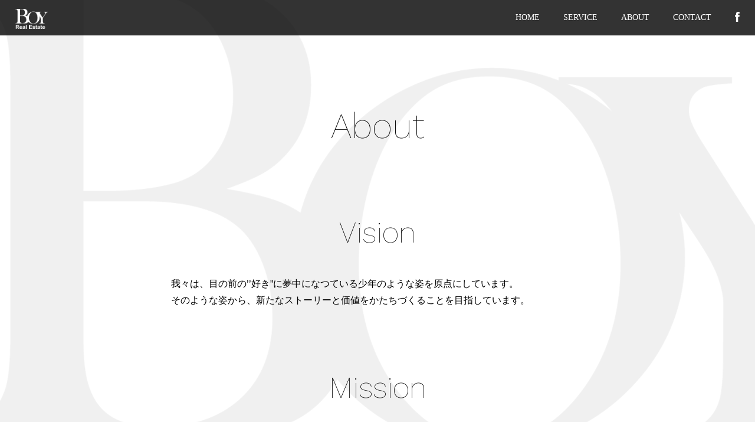

--- FILE ---
content_type: text/html; charset=UTF-8
request_url: https://boy-re.jp/about/
body_size: 6057
content:
<!DOCTYPE html>
<html lang="ja">
<head>
<meta charset="UTF-8">
<title>BOY不動産  &raquo;  ABOUT</title>
<meta name="viewport" content="width=device-width,initial-scale=1">
<meta name="description" content="我々は既存の考え方に縛られず、街並みや資産（土地・建物）、精神性を読解し、土地の仲介、プロジェクトマネジメント、企画提案、プロデュースすることで、その先にあるストーリーと価値を提案します。">
<meta name="robots" content="ALL">
<link href="https://fonts.googleapis.com/css?family=Work+Sans:100&display=swap" rel="stylesheet">
<link rel="apple-touch-icon" sizes="180x180" href="https://boy-re.jp/boy/wp-content/themes/boy1/img/favicon/apple-touch-icon.png">
<link rel="icon" type="image/png" sizes="32x32" href="https://boy-re.jp/boy/wp-content/themes/boy1/img/favicon/favicon-32x32.png">
<link rel="icon" type="image/png" sizes="16x16" href="https://boy-re.jp/boy/wp-content/themes/boy1/img/favicon/favicon-16x16.png">
<link rel="manifest" href="https://boy-re.jp/boy/wp-content/themes/boy1/img/favicon/site.webmanifest">
<link rel="mask-icon" href="https://boy-re.jp/boy/wp-content/themes/boy1/img/favicon/safari-pinned-tab.svg" color="#4e4e4e">
<meta name="msapplication-TileColor" content="#00a300">
<meta name="theme-color" content="#ffffff">
<meta name="format-detection" content="telephone=no">
<link rel="stylesheet" type="text/css" media="all" href="https://boy-re.jp/boy/wp-content/themes/boy1/style.css">
<link rel="stylesheet" type="text/css" href="https://boy-re.jp/boy/wp-content/themes/boy1/style_print.css" media="print">
<script src="https://boy-re.jp/boy/wp-content/themes/boy1/js/html5.js"></script>
<script src="https://boy-re.jp/boy/wp-content/themes/boy1/js/sp-slidemenu.js"></script>
<link rel='dns-prefetch' href='//s.w.org' />
<link rel='stylesheet' id='wp-block-library-css'  href='https://boy-re.jp/boy/wp-includes/css/dist/block-library/style.min.css?ver=5.3.20' type='text/css' media='all' />
<link rel='https://api.w.org/' href='https://boy-re.jp/wp-json/' />
<link rel='shortlink' href='https://boy-re.jp/?p=15' />
<link rel="alternate" type="application/json+oembed" href="https://boy-re.jp/wp-json/oembed/1.0/embed?url=https%3A%2F%2Fboy-re.jp%2Fabout%2F" />
<link rel="alternate" type="text/xml+oembed" href="https://boy-re.jp/wp-json/oembed/1.0/embed?url=https%3A%2F%2Fboy-re.jp%2Fabout%2F&#038;format=xml" />
</head>

<body>
<header>
  <div id="smartbtn"><span class="button menu-button-right"></span></div>
  <div id="head">
   <div id="logo"><a href="https://boy-re.jp/"><img src="https://boy-re.jp/boy/wp-content/themes/boy1/img/logo.png" alt="Boy不動産ロゴ"></a></div>
    <nav>
     <ul>
      <li><a href="https://boy-re.jp/">HOME</a></li>
      <li><a href="https://boy-re.jp/service">SERVICE</a></li>
      <li><a href="https://boy-re.jp/about">ABOUT</a></li>
      <li><a href="https://boy-re.jp/contact">CONTACT</a></li>
      <li><a href="https://www.facebook.com/Boy%E4%B8%8D%E5%8B%95%E7%94%A3-112364343649750/"><img src="https://boy-re.jp/boy/wp-content/themes/boy1/img/facebook.png" alt="facebook"></a></li>
     </ul>
    </nav>
  </div><!-- #head -->
</header>

<div id="outer">
<div id="inner">
  <div id="container">

    <div id="title">
     <div class="title">About</div>
   </div>
  <div id="about">

<section>
<h1>Vision</h1>
<p>我々は、目の前の’’好き”に夢中になつている少年のような姿を原点にしています。<br>
そのような姿から、新たなストーリーと価値をかたちづくることを目指しています。</p>
</section>

<section>
<h1>Mission</h1>
<p>これまで不動産業界では、経済性を優先させた考え方が主流でした。</p>
<p>我々は、このような既存の考え方に縛られず、街並みや資産（土地・建物）、精神性を読解し、土地の仲介、プロジェクトマネジメント、企画提案、プロデュースすることで、その先にあるストーリーと価値を提案します。</p>
</section>

<dl>
<dt>会社名</dt><dd>BOY不動産株式会社 (東京都知事（1）第104341号)</dd>
<dt>所在地</dt><dd>〒150-0002 東京都渋谷区渋谷1-20-1　井門美竹ビル5階</dd>
<dt>TEL</dt><dd>03-5778-0222</dd>
<dt>FAX</dt><dd>03-5778-0223</dd>
<dt>設立</dt><dd>2019.11.1</dd>
<dt>役員</dt><dd>
<ul>
<li><span>代表取締役</span>柳　学</li>
<li><span>取締役</span>林　久順</li>
</ul>
</dd>
<dt>取引金融機関</dt><dd>三菱UFJ銀行 明治通支店</dd>
</dl>

</div>
  </div><!-- END: container-->

<footer>
<div id="foot">
<p class="cr">copyright &copy; 2026 BOY Real Estate</p>
</div>
</footer>

</div><!-- END: inner-->


</div><!-- END: outer-->

<div class="submenu_accordion accordion">
<div class="slidemenu slidemenu-right">
 <div class="slidemenu-body">
  <ul class="slidemenu-content">
    <li><img src="https://boy-re.jp/boy/wp-content/themes/boy1/img/logo-sm.png" alt="BOY不動産株式会社"></li>
    <li><a href="https://boy-re.jp/">Home</a></li>
    <li><a href="https://boy-re.jp/service">Service</a></li>
    <li><a href="https://boy-re.jp/about">About</a></li>
    <li><a href="https://boy-re.jp/contact">Contact</a></li>
    <li>
     <dl class="smart_info">
      <dt>BOY不動産株式会社</dt>
      <dd>〒150-0002<br>東京都渋谷区渋谷1-20-1<br>井門美竹ビル5階</dd>
      <dd>TEL 03-5778-0222</dd>
      <dd>FAX 03-5778-0223</dd>
    </dl>
   </li>
  </ul>

  <div class="email_sm"><a href="mailto:&#115;&#117;&#112;&#112;&#111;&#114;&#116;&#064;&#098;&#111;&#121;&#045;&#114;&#101;&#046;&#106;&#112;">&#115;&#117;&#112;&#112;&#111;&#114;&#116;&#064;&#098;&#111;&#121;&#045;&#114;&#101;&#046;&#106;&#112;</a></div>
 </div>
</div>
</div>

<script>
  var menu = SpSlidemenu({
      main : '#outer',
      button: '.menu-button-right',
      slidemenu : '.slidemenu-right',
      direction: 'right'
    });
</script>

<script type='text/javascript' src='https://boy-re.jp/boy/wp-includes/js/wp-embed.min.js?ver=5.3.20'></script>

</body>
</html>


--- FILE ---
content_type: text/css
request_url: https://boy-re.jp/boy/wp-content/themes/boy1/style.css
body_size: 291
content:
/*
Theme Name: Boy
Version: 1.0
*/

@import url("reset.css") screen and (min-width: 1020px);
@import url("style_general.css") screen and (min-width: 1020px);
@import url("style_other.css") screen and (min-width: 1020px);

@import url("style_tablet.css") screen and (max-width: 1019px) and (min-width: 581px);
@import url("style_smart.css") screen and (max-width: 580px);


--- FILE ---
content_type: text/css
request_url: https://boy-re.jp/boy/wp-content/themes/boy1/style_general.css
body_size: 2276
content:
/*
Theme Name: Boy
Version: 1.0
*/

/**************************************************** standard elements */
html,body {min-width: 100%; min-height: 100%; padding: 0; margin: 0; font-size: 16px; color: #000; line-height: 1.7em; font-family: 'Avenir','Helvetica Neue','Helvetica','Arial','Hiragino Sans','ヒラギノ角ゴシック',YuGothic,'Yu Gothic','メイリオ', Meiryo,'ＭＳ Ｐゴシック','MS PGothic'; word-wrap: break-word; overflow: auto;}
li {list-style: none;}
a {text-decoration: none; color: #000; overflow: hidden; outline: none; word-wrap: break-word;}
a img {border: 0;}
a:hover img {opacity: 0.6; filter: alpha(opacity=60); -ms-filter: "alpha(opacity=60)"; -moz-opacity:0.6; -khtml-opacity: 0.7;}
p {line-height: 1.8em;}

.slidemenu {display: none;}

/**************************************************** structure width: 1020px*/
#outer {width: 100%; margin: 0 auto; clear: both;}
#inner {background: url('img/bg/boy2.png') no-repeat center center fixed;
-webkit-background-size: cover; -moz-background-size: cover;
-o-background-size: cover; background-size: cover;}

header {width: 100%; height: 60px; position: fixed; z-index: 10; background-color:rgba(0,0,0,0.8);}
#head {width: 96%; height: 80px; position: fixed; padding: 0 2%; margin: 0 auto;}

#logo {width: 200px; line-height: 60px; float: left;}
#logo a img {width: 55px; padding: 15px 15px 0 0; float: left;}

#container {width: 1000px; min-height: 100vh; padding: 0 10px; margin: 0 auto;}

/********************* Navigation */
nav {font-size: 14px; font-family: 'Times New Roman'}
nav ul {float: right;}
nav li {padding: 0 20px; float: left;}
nav li:last-child {padding: 0 0 0 20px;}
nav a  {display: block; text-decoration: none; text-align: center; color: #fff;}
nav a:hover {color: #6f6f6f;}
nav li:not(:last-child) {line-height: 60px;}
nav a img {width: 8px; padding-top: 20px;}

/********************* Title */
#title {width: 100%; height: 100px; padding: 200px 0 60px; display: block;}
.title {font-family: 'Work Sans', sans-serif; font-size: 60px; font-weight: 100; text-align: center;}

/**************************************************** footer */
footer {font-size: 12px; width: 96%; height: 40px; padding: 0 2%; background: #000; position: absolute; bottom: 0;}
#foot {height: 40px; color: #fff;}

.cr {font-size: 11px; line-height: 40px; float: right;}


--- FILE ---
content_type: text/css
request_url: https://boy-re.jp/boy/wp-content/themes/boy1/style_other.css
body_size: 2973
content:
/*
Theme Name: Boy
Version: 1.0
*/

/**************************************************** top */
#full{position: absolute;width: 100%;top: 0;right: 0;bottom: 0;left: 0;overflow: hidden;z-index: -100; background: #000;}

.crossfade > figure {animation: imageAnimation 16s linear infinite 0s; backface-visibility: hidden;background-size: cover;background-position: center center;color: transparent;height: 100%;left: 0px;opacity: 0;position: absolute;top: 0px;width: 100%;z-index: 0;}
.crossfade > figure:nth-child(1) {animation-delay: 0s; background-image: url('img/top/bg01.jpg');}
.crossfade > figure:nth-child(2) {animation-delay: 8s; background-image: url('img/top/bg02.jpg');}

.crossfade > figure:nth-child(3) {animation: imageAnimation2 16s linear infinite 0s; animation-delay: 0s; background-image: url('img/bg/boy1.png');}
.crossfade > figure:nth-child(4) {animation: imageAnimation2 16s linear infinite 0s; animation-delay: 8s; background-image: url('img/bg/boy1.png');}

@keyframes
imageAnimation {
0% {animation-timing-function: ease-in; opacity: 0;}
8% {animation-timing-function: ease-out; opacity: 1;}
25% {opacity: 1;}
50% {opacity: 1;}
70% {opacity: 0;}
100% {opacity: 0;}}

@keyframes
imageAnimation2 {0% {animation-timing-function: ease-in; opacity: 1;}8% {animation-timing-function: ease-out; opacity: 1;}17% {opacity: 1;}25% {opacity: 1;}50% {opacity: 1;}100% {opacity: 1;}}

/************* misc. */
#service, #about, #contact {width: 700px; margin: 0 auto; padding-bottom: 180px;}

/**************************************************** Top */
/************* Catch+News */
.home {color: #fff; position: absolute; top: 50%; left: 50%;
transform: translateY(-50%) translateX(-50%);
-webkit- transform: translateY(-50%) translateX(-50%);}
.catch {font-size: 50px; font-weight: 100; font-family: 'Work Sans', sans-serif; line-height: 1.2em;}
.news {font-size: 14px; margin: 40px auto;}
.news dt {padding-bottom: 10px;}
.news a {color: #fff; text-decoration: underline;}

/**************************************************** Service */
#service ul {margin-bottom: 30px;}
#service li {list-style: initial; list-style-position: outside;}

/**************************************************** About */
#about section {padding-bottom: 100px;}
#about dl {margin-top: 30px; border-bottom: 1px solid #d8d8d8;}
#about dt {width: 130px; border-top: 1px solid #d8d8d8; padding: 5px 0; float: left; clear: both;}
#about dd {margin-left: 130px; border-top: 1px solid #d8d8d8; padding: 5px 0;}

#about li span {width: 120px; float: left;}

#about h1 {font-family: 'Work Sans', sans-serif; font-size: 50px; font-weight: 100; text-align: center; padding: 20px 0 60px;}

/**************************************************** Contact */
#contact h1 {font-size: 18px; padding-bottom: 20px;}
#contact a {color: #28ae51; font-weight: 600;}
.email {padding: 20px 0 80px;}

.ggmap {position: relative;padding-bottom: 56.25%;height: 0;overflow: hidden;}
.ggmap iframe,
.ggmap object,
.ggmap embed {position: absolute;top: 0;left: 0;width: 100%;height: 100%;}


--- FILE ---
content_type: text/css
request_url: https://boy-re.jp/boy/wp-content/themes/boy1/style_tablet.css
body_size: 6399
content:
/*
Theme Name: Boy
Version: 1.0
*/
/**************************************************** standard elements */
html, body, div, span, object, iframe, h1, h2, h3, h4, h5, h6, p, blockquote, pre,
abbr, address, cite, code, del, dfn, em, img, ins, kbd, q, samp, small, strong, sub, sup, var, b, i, dl, dt, dd, ol, ul, li, fieldset, form, label, legend,
table, caption, tbody, tfoot, thead, tr, th, td, article, aside, canvas, details, figcaption, figure, footer, header, hgroup, menu, nav, section, summary,time, mark, audio, video {margin: 0; padding: 0; border: 0; outline: 0; font-size: 100%; font-weight: normal; vertical-align: baseline; background: transparent;}

body {width: 100%; line-height: 1.5em; color: #383635; font-size: 16px; font-family: 'Avenir','Helvetica Neue','Helvetica','Arial','Hiragino Sans','ヒラギノ角ゴシック',YuGothic,'Yu Gothic','メイリオ', Meiryo,'ＭＳ Ｐゴシック','MS PGothic';}
li {list-style: none;}
img {max-width: 100%; height: auto;}
a {color: #454545; line-height: 1.4em; word-wrap: break-word; text-decoration: none;}
p {line-height: 1.6em;}

/**************************************************************************/
/*smart phone side menu ***************************************************/
/**************************************************************************/
.button {width: 40px; height: 40px; position: absolute; display: block; background: url('img/menu_button_back.png') no-repeat center; position: fixed; z-index: 500;}
.menu-button-right {right: 0px; background-color: #f2f2f2; margin: 10px 5px 0 0;}

/*slidemenu*/
.slidemenu {width: 280px; padding-top: 30px; top: 0; position: fixed; visibility: hidden; z-index: 20; background-color: rgba(0, 0, 0, 0.9); text-decoration: none; text-align: center;}
.slidemenu li {list-style: none; font-size: 14px; line-height: 1.8em;}
.slidemenu li a {color: #fff; padding: 8px 0 8px 20px; display: block; text-decoration: none;}
.slidemenu .slidemenu-header div {padding: 17px 0 0 19px;}

.slidemenu-content img {width: 60px; height: auto; padding-left: 20px; margin-bottom: 20px;}
.email_sm a {color: #fff;}

/*plugin*/
.slidemenu .slidemenu-body {height: 100%; overflow: hidden; position: relative;}
.slidemenu .slidemenu-body .slidemenu-content {position: relative;}
.slidemenu-right {right: 0;}

/*info*/
.smart_info {width: 90%; margin: 30px 5%; padding: 25px 0 20px; color: #fff; border-top: 1px solid #444444; border-bottom: 1px solid #444444;}
.smart_info dt {font-size: 18px; padding-bottom: 20px;}

/**************************************************** structure */
#outer {min-height: 100vh; position: relative;}
#inner {background: url('img/bg/boy2-tb.png') no-repeat center center fixed;
-webkit-background-size: cover; -moz-background-size: cover;
-o-background-size: cover; background-size: cover;}

header {width: 100%; height: 60px; background: #000; display: table;}
#logo a img {height: 40px; padding: 10px 15px 0 10px; float: left;}
nav {display: none;}

/**************************************************** footer */
footer {width: 100%; height: 50px; background: #000; position: absolute; bottom: 0;}
.cr {font-size: 11px; color: #fff; padding-top: 20px; text-align: center;}

/********************* Title */
#title {width: 100%; height: 100px; padding: 100px 0 60px; display: block;}
.title {font-family: 'Work Sans', sans-serif; font-size: 60px; font-weight: 100; text-align: center;}

/**************************************************** top */
#full{position: absolute;width: 100%;top: 0;right: 0;bottom: 0;left: 0;overflow: hidden;z-index: -100; background: #000;}

.crossfade > figure {animation: imageAnimation 16s linear infinite 0s; backface-visibility: hidden;background-size: cover;background-position: center center;color: transparent;height: 100%;left: 0px;opacity: 0;position: absolute;top: 0px;width: 100%;z-index: 0;}
.crossfade > figure:nth-child(1) {animation-delay: 0s; background-image: url('img/top/bg01-tb.jpg');}
.crossfade > figure:nth-child(2) {animation-delay: 8s; background-image: url('img/top/bg02-tb.jpg');}

.crossfade > figure:nth-child(3) {animation: imageAnimation2 16s linear infinite 0s; animation-delay: 0s; background-image: url('img/bg/boy1-tb.png');}
.crossfade > figure:nth-child(4) {animation: imageAnimation2 16s linear infinite 0s; animation-delay: 8s; background-image: url('img/bg/boy1-tb.png');}

@keyframes
imageAnimation {
0% {animation-timing-function: ease-in; opacity: 0;}
8% {animation-timing-function: ease-out; opacity: 1;}
25% {opacity: 1;}
50% {opacity: 1;}
70% {opacity: 0;}
100% {opacity: 0;}}

@keyframes
imageAnimation2 {0% {animation-timing-function: ease-in; opacity: 1;}8% {animation-timing-function: ease-out; opacity: 1;}17% {opacity: 1;}25% {opacity: 1;}50% {opacity: 1;}100% {opacity: 1;}}

/************* misc. */
#service, #about, #contact {padding: 40px 40px 150px 40px;}

/**************************************************** Top */
/************* Catch+News */
.home {color: #fff; position: absolute; top: 50%; left: 50%;
transform: translateY(-50%) translateX(-50%);
-webkit- transform: translateY(-50%) translateX(-50%);}
.catch {font-size: 50px; font-weight: 100; font-family: 'Work Sans', sans-serif; line-height: 1.2em;}
.news {font-size: 14px; padding: 20px; margin-top: 40px; background-color:rgba(0,0,0,0.8);}
.news dt {padding-bottom: 10px;}
.news a {color: #fff; text-decoration: underline;}

/**************************************************** Service */
#service ul {margin-bottom: 30px;}
#service li {list-style: initial; list-style-position: outside;}

/**************************************************** About */
#about section {padding-bottom: 100px;}
#about dl {margin-top: 30px; border-bottom: 1px solid #d8d8d8;}
#about dt {width: 130px; border-top: 1px solid #d8d8d8; padding: 5px 0; float: left; clear: both;}
#about dd {margin-left: 130px; border-top: 1px solid #d8d8d8; padding: 5px 0;}

#about li span {width: 120px; float: left;}

#about h1 {font-family: 'Work Sans', sans-serif; font-size: 50px; font-weight: 100; text-align: center; padding: 20px 0 60px;}

/**************************************************** Contact */
#contact h1 {font-size: 18px; padding-bottom: 20px;}
#contact a {color: #28ae51; font-weight: 600;}
.email {padding: 20px 0 80px;}

.ggmap {position: relative;padding-bottom: 56.25%;height: 0;overflow: hidden;}
.ggmap iframe,
.ggmap object,
.ggmap embed {position: absolute;top: 0;left: 0;width: 100%;height: 100%;}


--- FILE ---
content_type: text/css
request_url: https://boy-re.jp/boy/wp-content/themes/boy1/style_smart.css
body_size: 6258
content:
/*
Theme Name: Boy
Version: 1.0
*/
/**************************************************** standard elements */
html, body, div, span, object, iframe, h1, h2, h3, h4, h5, h6, p, blockquote, pre,
abbr, address, cite, code, del, dfn, em, img, ins, kbd, q, samp, small, strong, sub, sup, var, b, i, dl, dt, dd, ol, ul, li, fieldset, form, label, legend,
table, caption, tbody, tfoot, thead, tr, th, td, article, aside, canvas, details, figcaption, figure, footer, header, hgroup, menu, nav, section, summary,time, mark, audio, video {margin: 0; padding: 0; border: 0; outline: 0; font-size: 100%; font-weight: normal; vertical-align: baseline; background: transparent;}

body {width: 100%; line-height: 1.5em; color: #383635; font-size: 16px; font-family: 'Avenir','Helvetica Neue','Helvetica','Arial','Hiragino Sans','ヒラギノ角ゴシック',YuGothic,'Yu Gothic','メイリオ', Meiryo,'ＭＳ Ｐゴシック','MS PGothic';}
li {list-style: none;}
img {max-width: 100%; height: auto;}
a {color: #454545; line-height: 1.4em; word-wrap: break-word; text-decoration: none;}
p {line-height: 1.6em;}

/**************************************************************************/
/*smart phone side menu ***************************************************/
/**************************************************************************/
.button {width: 40px; height: 40px; position: absolute; display: block; background: url('img/menu_button_back.png') no-repeat center; position: fixed; z-index: 500;}
.menu-button-right {right: 0px; background-color: #f2f2f2; margin: 10px 5px 0 0;}

/*slidemenu*/
.slidemenu {width: 280px; padding-top: 30px; top: 0; position: fixed; visibility: hidden; z-index: 20; background-color: rgba(0, 0, 0, 0.9); text-decoration: none; text-align: center;}
.slidemenu li {list-style: none; font-size: 14px; line-height: 1.8em;}
.slidemenu li a {color: #fff; padding: 8px 0 8px 20px; display: block; text-decoration: none;}
.slidemenu .slidemenu-header div {padding: 17px 0 0 19px;}

.slidemenu-content img {width: 60px; height: auto; padding-left: 20px; margin-bottom: 20px;}
.email_sm a {color: #fff;}

/*plugin*/
.slidemenu .slidemenu-body {height: 100%; overflow: hidden; position: relative;}
.slidemenu .slidemenu-body .slidemenu-content {position: relative;}
.slidemenu-right {right: 0;}

/*info*/
.smart_info {width: 90%; margin: 30px 5%; padding: 25px 0 20px; color: #fff; border-top: 1px solid #444444; border-bottom: 1px solid #444444;}
.smart_info dt {font-size: 18px; padding-bottom: 20px;}

/**************************************************** structure */
#outer {min-height: 100vh; position: relative;}
#inner {mbackground: url('img/bg/boy2-tb.png') no-repeat center center fixed;
-webkit-background-size: cover; -moz-background-size: cover;
-o-background-size: cover; background-size: cover;}

header {width: 100%; height: 60px; background: #000;}
#logo a img {height: 40px; padding: 10px 15px 0 10px; float: left;}
nav {display: none;}

/**************************************************** footer */
footer {width: 100%; height: 50px; background: #000; position: absolute; bottom: 0;}
.cr {font-size: 11px; color: #fff; padding-top: 20px; text-align: center;}

/********************* Title */
#title {width: 100%; height: 80px; padding: 80px 0 0; display: block;}
.title {font-family: 'Work Sans', sans-serif; font-size: 60px; font-weight: 100; text-align: center;}

/**************************************************** top */
#full{position: absolute;width: 100%;top: 0;right: 0;bottom: 0;left: 0;overflow: hidden;z-index: -100; background: #000;}

.crossfade > figure {animation: imageAnimation 16s linear infinite 0s; backface-visibility: hidden;background-size: cover;background-position: center center;color: transparent;height: 100%;left: 0px;opacity: 0;position: absolute;top: 0px;width: 100%;z-index: 0;}
.crossfade > figure:nth-child(1) {animation-delay: 0s; background-image: url('img/top/bg01-tb.jpg');}
.crossfade > figure:nth-child(2) {animation-delay: 8s; background-image: url('img/top/bg02-tb.jpg');}

.crossfade > figure:nth-child(3) {animation: imageAnimation2 16s linear infinite 0s; animation-delay: 0s; background-image: url('img/bg/boy1-tb.png');}
.crossfade > figure:nth-child(4) {animation: imageAnimation2 16s linear infinite 0s; animation-delay: 8s; background-image: url('img/bg/boy1-tb.png');}

@keyframes
imageAnimation {
0% {animation-timing-function: ease-in; opacity: 0;}
8% {animation-timing-function: ease-out; opacity: 1;}
25% {opacity: 1;}
50% {opacity: 1;}
70% {opacity: 0;}
100% {opacity: 0;}}

@keyframes
imageAnimation2 {0% {animation-timing-function: ease-in; opacity: 1;}8% {animation-timing-function: ease-out; opacity: 1;}17% {opacity: 1;}25% {opacity: 1;}50% {opacity: 1;}100% {opacity: 1;}}

/************* misc. */
#service, #about, #contact {padding: 40px 40px 100px 40px;}

/**************************************************** Top */
/************* Catch+News */
.home {color: #fff; padding: 40px 4% 0;}
.catch {font-size: 50px; font-weight: 100; font-family: 'Work Sans', sans-serif; line-height: 1.2em;}
.news {font-size: 14px; padding: 20px; margin-top: 40px; background-color:rgba(0,0,0,0.8);}
.news dt {padding-bottom: 10px;}
.news a {color: #fff; text-decoration: underline;}

/**************************************************** Service */
#service ul {margin-bottom: 30px;}
#service li {list-style: initial; list-style-position: outside;}

/**************************************************** About */
#about section {padding-bottom: 100px;}
#about dl {margin-top: 30px; border-bottom: 1px solid #d8d8d8;}
#about dt {width: 130px; border-top: 1px solid #d8d8d8; padding: 5px 0; float: left; clear: both;}
#about dd {margin-left: 130px; border-top: 1px solid #d8d8d8; padding: 5px 0;}

#about li span {width: 120px; float: left;}

#about h1 {font-family: 'Work Sans', sans-serif; font-size: 50px; font-weight: 100; text-align: center; padding: 20px 0 60px;}

/**************************************************** Contact */
#contact h1 {font-size: 18px; padding-bottom: 20px;}
#contact a {color: #28ae51; font-weight: 600;}
.email {padding: 20px 0 80px;}

.ggmap {position: relative;padding-bottom: 56.25%;height: 0;overflow: hidden;}
.ggmap iframe,
.ggmap object,
.ggmap embed {position: absolute;top: 0;left: 0;width: 100%;height: 100%;}


--- FILE ---
content_type: text/css
request_url: https://boy-re.jp/boy/wp-content/themes/boy1/style_print.css
body_size: 30
content:
@charset "UTF-8";
@import "reset.css";
@import "style_tablet.css";

@media print {p {color: #000!important;}}
